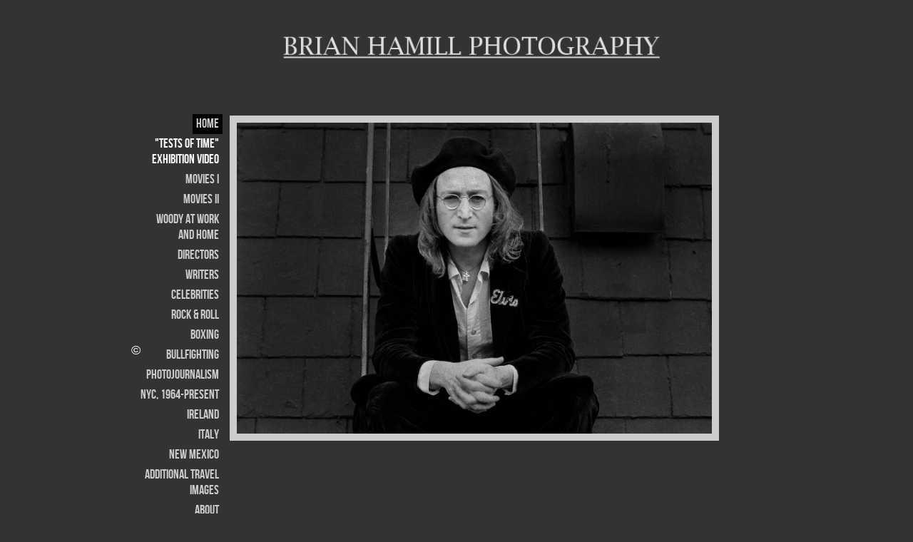

--- FILE ---
content_type: text/html; charset=UTF-8
request_url: https://www.brianhamill.com/home
body_size: 21240
content:
<!DOCTYPE html>
<html>
<head>
    <meta http-equiv="Content-Type" content="text/html; charset=utf-8">
    <title>Home  - Brian Hamill Photography</title>
	<meta name="keywords" content="" />
	<meta name="description" content="" />
		
	<base href="https://www.brianhamill.com/">
	<link rel="stylesheet" href="cms/templates/html/HAMILL_BRIAN/css/main.css" type="text/css">
    <link rel="stylesheet" type="text/css" href="cms/templates/html/HAMILL_BRIAN/css/jquery.fancybox-1.3.4.css" media="screen" />

	
	<script src="cms/templates/html/HAMILL_BRIAN/js/jquery.js" type="text/javascript"></script>
	<script src="cms/templates/html/HAMILL_BRIAN/js/jquery.fancybox-1.3.4.pack.js" type="text/javascript"></script>
	<script src="cms/templates/html/HAMILL_BRIAN/js/flexcroll.js"></script>
	<script src="cms/templates/html/HAMILL_BRIAN/js/scripts.js" type="text/javascript"></script>
	<script>
		nav.tabBackgrounds = 1;
				var status = true;
				slideshow.transitionSpeed = 2500;
		layout.imagePosition = 'center center';
	</script>
	<style>
		body { background:#333333  no-repeat center center fixed }
		body { background-image:  }
		.icons a, .icons div { color:#cc0000;}
		.thumbs a { border-color:#cccccc;}
				.text-wrapper { box-shadow:none;}
						.home-wrapper .img-wrapper { border:10px solid #cccccc;}
		
		.thumbs #up {background:url(userfiles/48-up.png) no-repeat center center;}
		.thumbs #down { background:url(userfiles/48-down.png) no-repeat center center;}
		.thumbs .slideshow-on, .thumbs .slideshow-off { background:url(userfiles/48-slideshow.png) no-repeat center bottom;}
		.thumbs .slideshow-off { background-position:center top;}
				h1 {
			line-height:20px;
			text-align:center;
		}
		h1 a { color:#cccccc; font-size:20px; line-height:20px; font-family:Futura; }
	</style>
	<!--[if IE 8]>
	<link rel="stylesheet" type="text/css" href="cms/templates/html/HAMILL_BRIAN/css/ie.css" />
	<![endif]-->
	<style>
.icons a, .icons div { color:#ffffff; }
aside.left{margin-top: 30px;}
  .icons{position: absolute; left: 20px; bottom: 20px;}
</style></head>
<body id="page-1">
	
		<div class="site-container">
		<section class="icons">
									<div class="copyright" data-bubble="©2016 Brian Hamill, All Rights Reserved" />©</div>
			
		</section>

		<h1>
			<a href="index.php?p=" title="Brian Hamill Photography">
									<img src="userfiles/ed8c30de422cf4972e54952697258d3f1361817871.png" alt="Brian Hamill Photography" width="576" height="100" />
							</a>
		</h1>

		<aside class="left">
			<nav>
				<ul><li ><a style="color:#cccccc; " data-background="#333333" data-color="#cccccc" data-rollover="#000000" data-rollover-background="#333333" href="home" class="selected" ><span >Home</span></a></li><li ><a style="color:#ffffff; " data-background="#333333" data-color="#ffffff" data-rollover="#ff9900" data-rollover-background="#333333" href="tests-of-time-exhibition-video" ><span >&quot;Tests of Time&quot; Exhibition Video</span></a></li><li class="li-submenu"><a style="color:#cccccc; " data-background="#333333" data-color="#cccccc" data-rollover="#339933" data-rollover-background="#333333" href="#" onclick="return false" class="subpage no-children" ><span >Movies I</span></a><ul><li><a style="color:#cccccc; " data-color="#cccccc" data-rollover="#339933" href="annie-hall"><span >Annie Hall</span></a></li><li><a style="color:#cccccc; " data-color="#cccccc" data-rollover="#339933" href="raging-bull"><span >Raging Bull</span></a></li><li><a style="color:#cccccc; " data-color="#cccccc" data-rollover="#339933" href="manhattan"><span >Manhattan</span></a></li><li><a style="color:#cccccc; " data-color="#cccccc" data-rollover="#339933" href="tootsie"><span >Tootsie</span></a></li><li><a style="color:#cccccc; " data-color="#cccccc" data-rollover="#339933" href="devils-advocate"><span >Devil's Advocate</span></a></li><li><a style="color:#cccccc; " data-color="#cccccc" data-rollover="#339933" href="big"><span >Big</span></a></li><li><a style="color:#cccccc; " data-color="#cccccc" data-rollover="#339933" href="a-woman-under-the-influence"><span >A Woman Under the Influence</span></a></li><li><a style="color:#cccccc; " data-color="#cccccc" data-rollover="#339933" href="the-natural"><span >The Natural</span></a></li></ul></li><li class="li-submenu"><a style="color:#cccccc; " data-background="#333333" data-color="#cccccc" data-rollover="#009933" data-rollover-background="#333333" href="#" onclick="return false" class="subpage no-children" ><span >Movies II</span></a><ul><li><a style="color:#cccccc; " data-color="#cccccc" data-rollover="#009933" href="bulletsdashoverdashbroadway"><span >Bullets Over Broadway</span></a></li><li><a style="color:#cccccc; " data-color="#cccccc" data-rollover="#009933" href="stardust-memories"><span >Stardust Memories</span></a></li><li><a style="color:#cccccc; " data-color="#cccccc" data-rollover="#009933" href="manhattan-murder-mystery"><span >Manhattan Murder Mystery</span></a></li><li><a style="color:#cccccc; " data-color="#cccccc" data-rollover="#009933" href="the-purple-rose-of-cairo"><span >The Purple Rose of Cairo</span></a></li><li><a style="color:#cccccc; " data-color="#cccccc" data-rollover="#009933" href="broadway-danny-rose"><span >Broadway Danny Rose</span></a></li><li><a style="color:#cccccc; " data-color="#cccccc" data-rollover="#009933" href="the-conversation"><span >The Conversation</span></a></li><li><a style="color:#cccccc; " data-color="#cccccc" data-rollover="#009933" href="arthur"><span >Arthur</span></a></li><li><a style="color:#cccccc; " data-color="#cccccc" data-rollover="#009933" href="the-gambler"><span >The Gambler</span></a></li><li><a style="color:#cccccc; " data-color="#cccccc" data-rollover="#009933" href="naked-lunch"><span >Naked Lunch</span></a></li><li><a style="color:#cccccc; " data-color="#cccccc" data-rollover="#009933" href="farewell-my-lovely"><span >Farewell, My Lovely</span></a></li><li><a style="color:#cccccc; " data-color="#cccccc" data-rollover="#009933" href="state-of-grace"><span >State of Grace</span></a></li><li><a style="color:#cccccc; " data-color="#cccccc" data-rollover="#009933" href="olivers-story"><span >Oliver's Story</span></a></li><li><a style="color:#cccccc; " data-color="#cccccc" data-rollover="#009933" href="sabrina"><span >Sabrina</span></a></li><li><a style="color:#cccccc; " data-color="#cccccc" data-rollover="#009933" href="american-buffalo"><span >American Buffalo</span></a></li><li><a style="color:#cccccc; " data-color="#cccccc" data-rollover="#009933" href="parallax-view"><span >Parallax View</span></a></li><li><a style="color:#cccccc; " data-color="#cccccc" data-rollover="#009933" href="winter-kills-1979"><span >Winter Kills, 1979</span></a></li><li><a style="color:#cccccc; " data-color="#cccccc" data-rollover="#009933" href="donnie-brasco"><span >Donnie Brasco</span></a></li></ul></li><li ><a style="color:#cccccc; " data-background="#333333" data-color="#cccccc" data-rollover="#666666" data-rollover-background="#333333" href="woodydashatdashwork" ><span >Woody at Work and Home</span></a></li><li ><a style="color:#cccccc; " data-background="#333333" data-color="#cccccc" data-rollover="#9999ff" data-rollover-background="#333333" href="directors" ><span >Directors</span></a></li><li ><a style="color:#cccccc; " data-background="#333333" data-color="#cccccc" data-rollover="#666666" data-rollover-background="#333333" href="writers" ><span >Writers</span></a></li><li class="li-submenu"><a style="color:#cccccc; " data-background="#333333" data-color="#cccccc" data-rollover="#993366" data-rollover-background="#333333" href="#" onclick="return false" class="subpage no-children" ><span >Celebrities</span></a><ul><li><a style="color:#cccccc; " data-color="#cccccc" data-rollover="#993366" href="volume-i"><span >Volume I</span></a></li><li><a style="color:#cccccc; " data-color="#cccccc" data-rollover="#993366" href="volume-ii"><span >Volume II</span></a></li><li><a style="color:#cccccc; " data-color="#cccccc" data-rollover="#993366" href="shirley-maclaine"><span >Shirley MacLaine</span></a></li></ul></li><li class="li-submenu"><a style="color:#cccccc; " data-background="#333333" data-color="#cccccc" data-rollover="#990000" data-rollover-background="#333333" href="#" onclick="return false" class="subpage no-children" ><span >Rock & Roll</span></a><ul><li><a style="color:#cccccc; " data-color="#cccccc" data-rollover="#990000" href="john-lennon"><span >John Lennon</span></a></li><li><a style="color:#cccccc; " data-color="#cccccc" data-rollover="#990000" href="the-rolling-stones"><span >The Rolling Stones</span></a></li><li><a style="color:#cccccc; " data-color="#cccccc" data-rollover="#990000" href="simon-and-garfunkel"><span >Simon and Garfunkel</span></a></li><li><a style="color:#cccccc; " data-color="#cccccc" data-rollover="#990000" href="stevie-wonder"><span >Stevie Wonder</span></a></li><li><a style="color:#cccccc; " data-color="#cccccc" data-rollover="#990000" href="tina-turner"><span >Tina Turner</span></a></li><li><a style="color:#cccccc; " data-color="#cccccc" data-rollover="#990000" href="roberta-flack"><span >Roberta Flack</span></a></li><li><a style="color:#cccccc; " data-color="#cccccc" data-rollover="#990000" href="hall-and-oates"><span >Hall and Oates</span></a></li><li><a style="color:#cccccc; " data-color="#cccccc" data-rollover="#990000" href="laura-branigan"><span >Laura Branigan</span></a></li><li><a style="color:#cccccc; " data-color="#cccccc" data-rollover="#990000" href="quinaimes-band"><span >Quinaimes Band</span></a></li><li><a style="color:#cccccc; " data-color="#cccccc" data-rollover="#990000" href="performers"><span >Additional Musicians</span></a></li></ul></li><li class="li-submenu"><a style="color:#cccccc; " data-background="#333333" data-color="#cccccc" data-rollover="#3366ff" data-rollover-background="#333333" href="#" onclick="return false" class="subpage no-children" ><span >Boxing</span></a><ul><li><a style="color:#cccccc; " data-color="#cccccc" data-rollover="#3366ff" href="muhammad-ali"><span >Muhammad Ali</span></a></li><li><a style="color:#cccccc; " data-color="#cccccc" data-rollover="#3366ff" href="mike-tyson"><span >Mike Tyson</span></a></li><li><a style="color:#cccccc; " data-color="#cccccc" data-rollover="#3366ff" href="roberto-duran"><span >Roberto Duran</span></a></li><li><a style="color:#cccccc; " data-color="#cccccc" data-rollover="#3366ff" href="sugar-ray-robinson"><span >Sugar Ray Robinson</span></a></li><li><a style="color:#cccccc; " data-color="#cccccc" data-rollover="#3366ff" href="jose-torres"><span >Jose Torres</span></a></li><li><a style="color:#cccccc; " data-color="#cccccc" data-rollover="#3366ff" href="sonny-liston"><span >Sonny Liston</span></a></li><li><a style="color:#cccccc; " data-color="#cccccc" data-rollover="#3366ff" href="boxing"><span >Kevin Rooney, Teddy Atlas</span></a></li></ul></li><li ><a style="color:#cccccc; " data-background="#333333" data-color="#cccccc" data-rollover="#990000" data-rollover-background="#333333" href="bullfighting3" ><span >Bullfighting</span></a></li><li class="li-submenu"><a style="color:#cccccc; " data-background="#333333" data-color="#cccccc" data-rollover="#666666" data-rollover-background="#333333" href="#" onclick="return false" class="subpage no-children" ><span >Photojournalism</span></a><ul><li><a style="color:#cccccc; " data-color="#cccccc" data-rollover="#666666" href="the-troubles"><span >The Troubles</span></a></li><li><a style="color:#cccccc; " data-color="#cccccc" data-rollover="#666666" href="sla-1974"><span >SLA, Compton, 1974</span></a></li><li><a style="color:#cccccc; " data-color="#cccccc" data-rollover="#666666" href="northridge-ca-earthquake-1994"><span >Northridge, CA Earthquake, 1994</span></a></li><li><a style="color:#cccccc; " data-color="#cccccc" data-rollover="#666666" href="pete-hamill"><span >Pete Hamill</span></a></li><li><a style="color:#cccccc; " data-color="#cccccc" data-rollover="#666666" href="denis-hamill"><span >Denis Hamill</span></a></li><li><a style="color:#cccccc; " data-color="#cccccc" data-rollover="#666666" href="the-kennedys"><span >The Kennedys</span></a></li></ul></li><li ><a style="color:#cccccc; " data-background="#333333" data-color="#cccccc" data-rollover="#ff9900" data-rollover-background="#333333" href="nyc-1964-present" ><span >NYC, 1964-Present</span></a></li><li class="li-submenu"><a style="color:#cccccc; " data-background="#333333" data-color="#cccccc" data-rollover="#990000" data-rollover-background="#333333" href="#" onclick="return false" class="subpage no-children" ><span >Ireland</span></a><ul><li><a style="color:#cccccc; " data-color="#cccccc" data-rollover="#990000" href="donegal"><span >Donegal</span></a></li><li><a style="color:#cccccc; " data-color="#cccccc" data-rollover="#990000" href="dublin"><span >Dublin</span></a></li><li><a style="color:#cccccc; " data-color="#cccccc" data-rollover="#990000" href="sligo"><span >Sligo</span></a></li><li><a style="color:#cccccc; " data-color="#cccccc" data-rollover="#990000" href="belfast"><span >Belfast</span></a></li><li><a style="color:#cccccc; " data-color="#cccccc" data-rollover="#990000" href="derry"><span >Derry</span></a></li></ul></li><li class="li-submenu"><a style="color:#cccccc; " data-background="#333333" data-color="#cccccc" data-rollover="#ffa000" data-rollover-background="#333333" href="#" onclick="return false" class="subpage no-children" ><span >Italy</span></a><ul><li><a style="color:#cccccc; " data-color="#cccccc" data-rollover="#ffa000" href="venice"><span >Venice</span></a></li><li><a style="color:#cccccc; " data-color="#cccccc" data-rollover="#ffa000" href="venice-bw"><span >Venice B&W</span></a></li><li><a style="color:#cccccc; " data-color="#cccccc" data-rollover="#ffa000" href="rome"><span >Rome</span></a></li><li><a style="color:#cccccc; " data-color="#cccccc" data-rollover="#ffa000" href="tuscany"><span >Tuscany</span></a></li><li><a style="color:#cccccc; " data-color="#cccccc" data-rollover="#ffa000" href="tuscany-bw"><span >Tuscany B&W</span></a></li><li><a style="color:#cccccc; " data-color="#cccccc" data-rollover="#ffa000" href="positano"><span >Positano</span></a></li></ul></li><li class="li-submenu"><a style="color:#cccccc; " data-background="#333333" data-color="#cccccc" data-rollover="#663300" data-rollover-background="#333333" href="#" onclick="return false" class="subpage no-children" ><span >New Mexico</span></a><ul><li><a style="color:#cccccc; " data-color="#cccccc" data-rollover="#663300" href="abiquiu-nm"><span >Abiquiu, NM</span></a></li><li><a style="color:#cccccc; " data-color="#cccccc" data-rollover="#663300" href="santa-fe2"><span >Santa Fe, NM</span></a></li><li><a style="color:#cccccc; " data-color="#cccccc" data-rollover="#663300" href="new-mexico"><span >Northern NM</span></a></li><li><a style="color:#cccccc; " data-color="#cccccc" data-rollover="#663300" href="las-cruces"><span >Southern NM</span></a></li><li><a style="color:#cccccc; " data-color="#cccccc" data-rollover="#663300" href="taos"><span >Taos, NM</span></a></li><li><a style="color:#cccccc; " data-color="#cccccc" data-rollover="#663300" href="new-mexico-winter-bw"><span >New Mexico B&W</span></a></li></ul></li><li class="li-submenu"><a style="color:#cccccc; " data-background="#333333" data-color="#cccccc" data-rollover="#003366" data-rollover-background="#333333" href="#" onclick="return false" class="subpage no-children" ><span >Additional Travel Images</span></a><ul><li><a style="color:#cccccc; " data-color="#cccccc" data-rollover="#003366" href="tunisia"><span >Tunisia '70</span></a></li><li><a style="color:#cccccc; " data-color="#cccccc" data-rollover="#003366" href="paris"><span >Paris</span></a></li><li><a style="color:#cccccc; " data-color="#cccccc" data-rollover="#003366" href="geneva"><span >Geneva</span></a></li><li><a style="color:#cccccc; " data-color="#cccccc" data-rollover="#003366" href="hong-kong"><span >Hong Kong</span></a></li><li><a style="color:#cccccc; " data-color="#cccccc" data-rollover="#003366" href="st-barts"><span >St Barts</span></a></li><li><a style="color:#cccccc; " data-color="#cccccc" data-rollover="#003366" href="recentdashcalifornia"><span >California</span></a></li><li><a style="color:#cccccc; " data-color="#cccccc" data-rollover="#003366" href="ny-hudson-valley"><span >NY Hudson Valley</span></a></li><li><a style="color:#cccccc; " data-color="#cccccc" data-rollover="#003366" href="florida"><span >Florida</span></a></li></ul></li><li class="li-submenu"><a style="color:#cccccc; " data-background="#333333" data-color="#cccccc" data-rollover="#000000" data-rollover-background="#333333" href="#" onclick="return false" class="subpage no-children" ><span >About</span></a><ul><li><a style="color:#cccccc; " data-color="#cccccc" data-rollover="#000000" href="bio"><span >Bio</span></a></li><li><a style="color:#cccccc; " data-color="#cccccc" data-rollover="#000000" href="artist-statement"><span >Artist Statement</span></a></li><li><a style="color:#cccccc; " data-color="#cccccc" data-rollover="#000000" href="exhibitions"><span >Exhibitions</span></a></li><li><a style="color:#cccccc; " data-color="#cccccc" data-rollover="#000000" href="collections"><span >Collections</span></a></li><li><a style="color:#cccccc; " data-color="#cccccc" data-rollover="#000000" href="publications"><span >Publications</span></a></li><li><a style="color:#cccccc; " data-color="#cccccc" data-rollover="#000000" href="purchase2"><span >Purchase</span></a></li></ul></li><li ><a style="color:#cccccc; " data-background="#333333" data-color="#cccccc" data-rollover="#000000" data-rollover-background="#333333" href="contact-us" ><span >Contact Us</span></a></li><li ><a style="color:#cccccc; " data-background="#333333" data-color="#cccccc" data-rollover="#000000" data-rollover-background="#333333" href="https://www.huffingtonpost.com/brian-hamill/" target="_blank" ><span >Blog</span></a></li></ul>			</nav>
		</aside>

		<div class="home-wrapper slide">
		<div class="img-wrapper">
		<img rel="shadowed" class="box-shadow" onLoad="loaded(this)" data-background="333333" src="userfiles/878de735aac3daf052942dbd8dca2fb41354205597.jpg"width="1500" height="982" alt="" />
	</div>
		<div class="img-wrapper">
		<img rel="shadowed" class="box-shadow" onLoad="loaded(this)" data-background="333333" src="userfiles/9517fd0bf8faa655990a4dffe358e13e1408137053.jpg"width="1500" height="981" alt="Manhattan 03" />
	</div>
		<div class="img-wrapper">
		<img rel="shadowed" class="box-shadow" onLoad="loaded(this)" data-background="333333" src="userfiles/35bed57719edf9977c11c11100cb96a11354205702.jpg"width="1500" height="1002" alt="" />
	</div>
		<div class="img-wrapper">
		<img rel="shadowed" class="box-shadow" onLoad="loaded(this)" data-background="333333" src="userfiles/5f53151380bd75a0a5e0d1023641af9d1354205737.jpg"width="1500" height="1004" alt="" />
	</div>
		<div class="img-wrapper">
		<img rel="shadowed" class="box-shadow" onLoad="loaded(this)" data-background="333333" src="userfiles/ac1be1050cabbeacbab754ceec4c07071354205778.jpg"width="1500" height="984" alt="" />
	</div>
		<div class="img-wrapper">
		<img rel="shadowed" class="box-shadow" onLoad="loaded(this)" data-background="333333" src="userfiles/5199c2ef32cf004c2371d0074cb12b6a1354205842.jpg"width="751" height="1125" alt="" />
	</div>
		<div class="img-wrapper">
		<img rel="shadowed" class="box-shadow" onLoad="loaded(this)" data-background="333333" src="userfiles/071e6d84a1d41c565a3b2c0b8e1ebd961354205952.jpg"width="756" height="1125" alt="" />
	</div>
		<div class="img-wrapper">
		<img rel="shadowed" class="box-shadow" onLoad="loaded(this)" data-background="333333" src="userfiles/56c066420ecdbd54f7ed62ad343989911354206012.jpg"width="758" height="1125" alt="" />
	</div>
		<div class="img-wrapper">
		<img rel="shadowed" class="box-shadow" onLoad="loaded(this)" data-background="333333" src="userfiles/aa155b68c01aa718e0df18963d77d5ce1354206053.jpg"width="1500" height="1006" alt="" />
	</div>
		<div class="img-wrapper">
		<img rel="shadowed" class="box-shadow" onLoad="loaded(this)" data-background="333333" src="userfiles/e3501df8944ccca95673bc50268578c51354206094.jpg"width="1500" height="996" alt="" />
	</div>
		<div class="img-wrapper">
		<img rel="shadowed" class="box-shadow" onLoad="loaded(this)" data-background="333333" src="userfiles/8116215907975c4fea1d4a4f83fe70541354206136.jpg"width="1500" height="1033" alt="" />
	</div>
	</div>
			</div>
	
		<script>
		var message="This functionality is disabled to prevent photo download.";
		///////////////////////////////////
		function clickIE() {if (document.all) {alert(message);return false;}}
		function clickNS(e) {if
		(document.layers||(document.getElementById&&!document.all)) {
		if (e.which==2||e.which==3) {alert(message);return false;}}}
		if (document.layers)
		{document.captureEvents(Event.MOUSEDOWN);document.onmousedown=clickNS;}
		else{document.onmouseup=clickNS;document.oncontextmenu=clickIE;}

		document.oncontextmenu=new Function("return false")
	</script>
	</body>
</html>

--- FILE ---
content_type: text/css
request_url: https://www.brianhamill.com/cms/templates/html/HAMILL_BRIAN/css/main.css
body_size: 12198
content:
/* HTML5 ✰ Boilerplate
 * ==|== normalize ==========================================================
 */
article, aside, details, figcaption, figure, footer, header, hgroup, nav, section { display: block; }
audio, canvas, video { display: inline-block; *display: inline; *zoom: 1; }
audio:not([controls]) { display: none; }
[hidden] { display: none; }

html { font-size: 100%; -webkit-text-size-adjust: 100%; -ms-text-size-adjust: 100%; }
body { margin: 0; font-size: 13px; line-height: 1.231; }
body, button, input, select, textarea { font-family: sans-serif; color: #222; }

::-moz-selection { background: #fe57a1; color: #fff; text-shadow: none; }
::selection { background: #fe57a1; color: #fff; text-shadow: none; }

a { color: #00e; }
a:focus { outline: 0; }
a:hover, a:active { outline: 0; }

abbr[title] { border-bottom: 1px dotted; }
b, strong { font-weight: bold; }
blockquote { margin: 1em 40px; }
dfn { font-style: italic; }
hr { display: block; height: 1px; border: 0; border-top: 1px solid #ccc; margin: 1em 0; padding: 0; }
ins { background: #ff9; color: #000; text-decoration: none; }
mark { background: #ff0; color: #000; font-style: italic; font-weight: bold; }
pre, code, kbd, samp { font-family: monospace, monospace; _font-family: 'courier new', monospace; font-size: 1em; }
pre { white-space: pre; white-space: pre-wrap; word-wrap: break-word; }
q { quotes: none; }
q:before, q:after { content: ""; content: none; }
small { font-size: 85%; }
sub, sup { font-size: 75%; line-height: 0; position: relative; vertical-align: baseline; }
sup { top: -0.5em; }
sub { bottom: -0.25em; }
ul, ol { margin: 1em 0; padding: 0 0 0 40px; }
dd { margin: 0 0 0 40px; }
nav ul, nav ol { list-style: none; list-style-image: none; margin: 0; padding: 0; }
img { border: 0; -ms-interpolation-mode: bicubic; vertical-align: middle; }
svg:not(:root) { overflow: hidden; }
figure { margin: 0; }

form { margin: 0; }
fieldset { border: 0; margin: 0; padding: 0; }
label { cursor: pointer; }
legend { border: 0; *margin-left: -7px; padding: 0; }
button, input, select, textarea { font-size: 100%; margin: 0; vertical-align: baseline; *vertical-align: middle; }
button, input { line-height: normal; *overflow: visible; }
table button, table input { *overflow: auto; }
button, input[type="button"], input[type="reset"], input[type="submit"] { cursor: pointer; -webkit-appearance: button; }
input[type="checkbox"], input[type="radio"] { box-sizing: border-box; }
input[type="search"] { -webkit-appearance: textfield; -moz-box-sizing: content-box; -webkit-box-sizing: content-box; box-sizing: content-box; }
input[type="search"]::-webkit-search-decoration { -webkit-appearance: none; }
button::-moz-focus-inner, input::-moz-focus-inner { border: 0; padding: 0; }
textarea { overflow: auto; vertical-align: top; resize: vertical; }
input:valid, textarea:valid {  }
input:invalid, textarea:invalid { background-color: #f0dddd; }

table { border-collapse: collapse; border-spacing: 0; }
td { vertical-align: top; }


/* ==|== primary styles =====================================================
   Author: Creative Motion Design
   ========================================================================== */
@font-face {
    font-family: 'bebasneue';
    src: url('../fonts/bebasneue.eot');
    src: url('../fonts/bebasneue.eot?#iefix') format('embedded-opentype'),
         url('../fonts/bebasneue.woff') format('woff'),
         url('../fonts/bebasneue.ttf') format('truetype'),
         url('../fonts/bebasneue.svg#bebasneue') format('svg');
    font-weight: normal;
    font-style: normal;
}

/*******
 * General Layout
 */
body { background:#999; display:none; }
.site-container {
  margin:0 auto;
  padding:20px 0;
  position:relative;
  width:1000px;
}
.caption{display: none;}
.social-bar-top { margin-top:20px; }

/*******
 * h1
 */
h1 {
  font-size:12px;
  font-weight:normal;
  margin:0 80px 10px 120px;
  text-align:right;
}

h1 a { text-decoration:none; }

/*******
 * Icons
 */
.icons { position:absolute; bottom:0; left:105px }
.icons div {
  color:#fff;
  float:left;
  font-size:18px;
  font-weight:normal;
  margin-right:20px;
  position:relative;
  text-decoration:none;
  z-index:2;
  height: 40px;
}
#caption-button{cursor:pointer; position: relative; top: -25px; }
.copyright { cursor:pointer; position: relative; left: -28px;}
.bubble {
  background:#fff;
  border-radius:5px;
  bottom:23px;
  box-shadow:0 0 3px #333;
  color:#000;
  display:block;
  font-size:12px;
  padding:5px;
  position:absolute;
  white-space:nowrap;
}

/*******
 * Left Nav
 */
aside.left { float:left; margin-right:10px; width:120px; }

nav a {
  color:#FFF;
  clear:both;
  display:inline-block;
  float:right;
  font-family:bebasneue;
  font-size:18px;
  padding:3px 5px;
  text-align:right;
  text-decoration:none;
}
nav ul ul { clear:both; display:none; float:right; }

nav li { width:120px;}

/*******
 * Thumbs
 */
.thumbs { position:absolute; right:6px; width:64px; }
.thumbs a {
  border:5px solid #fff;
  display:block;
  height:50px;
  margin:5px 0;
  overflow:hidden;
  position:relative;
  width:50px;
}
.thumbs img {
  display:block;
  height:50px;
  position:absolute;
  width:50px
}
/*.thumbs img:hover, */
.thumbs .active { height:60px; left:-5px; top:-5px; width:60px;}

.thumbs-container, .thumbs-inner { overflow:hidden; position:relative; }
.thumbs-wrapper { position:absolute; left:0; top:0; }
.control {
  display:none;
  opacity:1;filter:alpha(opacity=100)
}
.control:hover {opacity:0.8;filter:alpha(opacity=80)}

#up, #down {
  background:url(../images/up.png) no-repeat center center;
  border-radius:5px;
  float:left;
  height:14px;
  margin:5px 0 0 5px;
  padding:0 5px;
  text-indent:-9999px;
  width:14px;
}



.thumbs .slideshow-on, .thumbs .slideshow-off {
  background:url(../images/play.png) no-repeat center center;
  border:0;
  border-radius:5px;
  display:block;
  height:22px;
  margin:0 0 4px 20px;
  padding:0;
  text-indent:-9999px;
  width:22px;
}

.thumbs .slideshow-off { background:url(../images/stop.png) no-repeat center center; }

#down { background-image:url(../images/down.png); border:0;}
#up { border:0;}

/*******
 * Text / Contact / Password
 */
.home-wrapper {
  float:left;
  width:790px;
}
.text-wrapper {
  float:left;
  box-shadow:0 0 3px #333;
  padding:10px;
  width:790px;
}

.text-wrapper { overflow:hidden; padding:10px; }
.text-wrapper .text-box { float:right; width:50%; }
  .no-photo .text-box { width:100%; }
  .text-wrapper .text-box .inner { padding:10px 10px 10px 20px; }
  .no-photo .text-box .inner { padding:0 }

.text-wrapper .photos { float:left; width:50%; }
  .text-wrapper .photos img { height:auto; }

.text-box { height:100%; }

p { margin: 0 0 10px 0;}

/**
 * Scroller
 */
.scrollgeneric { line-height: 1px; font-size: 1px; position: absolute; top: 0; left: 0; }
.vscrollerbase { width: 10px; background-color: #eee; }
.vscrollerbar { width: 10px; padding:10px 0 10px 0; background-color: #aaa; }
.vscrollerbasebeg { background: url(images/bar.jpg) no-repeat; width: 10px; height:10px; }
.vscrollerbaseend { background: url(images/bar.jpg) no-repeat; width: 10px; height:10px; }
.scrollerjogbox { width: 10px; height: 10px; top: auto; left: auto; bottom: 0px; right: 0px; background-color: gray; }

/*******
 * Form
 */
 label.error { color:red; display:block; padding:5px 0 0 0; }
.form-item { margin-bottom:10px; }
.text, textarea {
  border:1px solid #ddd;
  box-shadow:0 0 2px #aaa;
  display:block;
  padding:5px;
  width:98%;
}
.error input,
.error textarea { background-color:#ffd4d4; }
textarea { height:100px; }

.buttons { float:right; }
input[type="submit"], input[type="reset"] {
  background:#ddd; /*225a8b*/
  border:0;
  border-radius:5px;
  color:#000;
  font-family:bebasneue;
  font-size:16px;
  line-height:13px;
  padding:7px 10px 5px 10px;
  text-transform:uppercase;
}

input[type="submit"]:hover {
  background:#eee;
  /*
  background-image:-moz-linear-gradient(top, #2c76b9, #225a8b);
  background-image:-webkit-linear-gradient(top, #2c76b9, #225a8b);
  */
}

input[type="reset"] {
  background:#ddd;
  color:#333;
  margin-left:5px;
}

input[type="reset"]:hover {
  background:#eee;
  background-image:-moz-linear-gradient(top, #eee, #ddd);
  background-image:-webkit-linear-gradient(top, #eee, #ddd);
}

/**
 * Home + Photo Page
 */
.home-wrapper img { height:auto; }
.slide img {  }
.text-wrapper .img-wrapper { box-shadow:none; }
.img-wrapper { box-shadow:0 0 3px #333; display:none; position:relative; }
.caption {
  background:white;
  bottom:0;
  color:#000;
  filter:alpha(opacity=80);
  opacity:0.8;
  position:absolute;
  width:100%;
}
.caption .inner { padding:3px; }

/**
 * Video Page
 */
#videos { position:relative; height:100%; }
.video { display:inline-block; margin:10px 20px 10px 0; vertical-align: top; float:left; }
.video a {
  -webkit-box-shadow:0 0 3px #333;
  -moz-box-shadow:0 0 3px #333;
  box-shadow:0 0 3px #333;
  background:#fff;
  display:inline-block;
  height:150px;
  width:150px;

  display: table-cell;
    text-align: center;
    vertical-align: middle;

  zoom: 1;
  *display: inline;
}
.video img { display:block; text-align: center; margin:0 auto; }
.video a:hover { -webkit-box-shadow:0 0 6px #555; -moz-box-shadow:0 0 6px #555; box-shadow:0 0 6px #555; }
#videos .center { position:relative; top:60px; margin:0 auto; width:490px; }
#videos span {
  background:#9d9d9d;
  border-color:#9d9d9d;
  color:white;
  display:block;
  font-family:Arial, sans;
  font-size:13px;
  margin-top:5px;
  padding:3px 0;
  text-align:center;
  width:150px;
}
#video-controls { clear:both; }
#video-controls a {
  background:url(../images/video.png) left bottom;
  color:#fff;
  display:inline-block;
  width:7px;
  height:18px;
  margin-right:5px;
  padding:3px 8px;
  font-family:arial, sans;
  font-size:14px;
  text-decoration: none;

  zoom: 1;
  *display: inline;
}
#video-controls a:hover, #video-controls a#controlOn { background-position:left top; }
.clear { clear:both; }














/* ==|== non-semantic helper classes ======================================== */
.ir { display: block; border: 0; text-indent: -999em; overflow: hidden; background-color: transparent; background-repeat: no-repeat; text-align: left; direction: ltr; }
.ir br { display: none; }
.hidden { display: none !important; visibility: hidden; }
.visuallyhidden { border: 0; clip: rect(0 0 0 0); height: 1px; margin: -1px; overflow: hidden; padding: 0; position: absolute; width: 1px; }
.visuallyhidden.focusable:active, .visuallyhidden.focusable:focus { clip: auto; height: auto; margin: 0; overflow: visible; position: static; width: auto; }
.invisible { visibility: hidden; }
.clearfix:before, .clearfix:after { content: ""; display: table; }
.clearfix:after { clear: both; }
.clearfix { zoom: 1; }


/* ==|== media queries ====================================================== */

@media only screen and (min-width: 480px) {


}

@media only screen and (min-width: 768px) {

}



/* ==|== print styles ======================================================= */

@media print {
  * { background: transparent !important; color: black !important; text-shadow: none !important; filter:none !important; -ms-filter: none !important; }
  a, a:visited { text-decoration: underline; }
  a[href]:after { content: " (" attr(href) ")"; }
  abbr[title]:after { content: " (" attr(title) ")"; }
  .ir a:after, a[href^="javascript:"]:after, a[href^="#"]:after { content: ""; }
  pre, blockquote { border: 1px solid #999; page-break-inside: avoid; }
  thead { display: table-header-group; }
  tr, img { page-break-inside: avoid; }
  img { max-width: 100% !important; }
  @page { margin: 0.5cm; }
  p, h2, h3 { orphans: 3; widows: 3; }
  h2, h3 { page-break-after: avoid; }
}


--- FILE ---
content_type: application/javascript
request_url: https://www.brianhamill.com/cms/templates/html/HAMILL_BRIAN/js/scripts.js
body_size: 20043
content:
$(document).ready(function() {
	layout.prepare();
	slideshow.prepare();
	thumbManager.prepare();
	nav.prepare();

	if (layout.h1 == 0) {
		$(window).resize();
	}
    //$('nav li').children('ul').hide();
    $('nav li').click(function () {
        //$(this).children('ul,p').slideUp('slow');
        $(this).siblings('li').children('ul').slideUp('slow');
        $('nav li a').each(function () {
            if ($(this).attr('rel') != '') {
                $(this).removeClass($(this).attr('rel') + 'Over on')
            }
        });
        if ($(this).children('ul').is(':hidden') == true) {
            $(this).children('ul').slideDown('slow');
            $(this).children('a').addClass($(this).children('li a').attr('rel') + 'Over on');
            return false
        }
    })
	/**
	 * Contact Page Validation
	 */
	var conForm = $('#contactForm');
	if (conForm.length) {
		$(conForm).submit(function(evt) {
			$('.error').removeClass('error');

			if ($('.required').length) {
				$('.required').each(function() {
					if ($(this).val() == '' || $(this).val() == $(this).data('label')) {
						$(this).parent().addClass('error');
					}
				});

				if ($('.error').length) {
					evt.preventDefault();
				}
			}
		});

		$('#clear').click(function(e) {
			e.preventDefault();
			if (confirm('Are you use you would like to clear this form?')) {
				$('input[type="text"], textarea').each(function() {
					$(this).val($(this).data('label'));
				});
				$('.error').removeClass('error');
			}
		});

		$('.required').change(function() {
			if ($(this).val() == '') {
				$(this).parent().addClass('error');
			} else {
				$(this).parent().removeClass('error');
			}
		});
	}

	$('input, textarea').focusin(function() {
		if ($(this).val() == $(this).data('label')) {
			$(this).val('');
		}
	});
	$('input, textarea').focusout(function() {
		if ($(this).val() == '') {
			$(this).val($(this).data('label'));
		}
	})
	/*
	 * End
	 **/

	/**
	 * Show / Hide Copyright
	 */
	$('.copyright').hover(function() {
		$(this).append('<span class="bubble">' + $(this).data('bubble') + '</span>');
	}, function() {
		$('.bubble').remove();
	});

		/**
	 * Show / Hide captions
	 */
	// $('#caption-button').hover(function() {
	// 	$('.caption').toggle();
	// });

    $('#caption-button').mouseover(function(){
      $('.caption').show();
    }).mouseout(function(){
      $('.caption').hide();
    });


	/*
	 * End
	 **/

	/**
	 * Password Page Validation
	 */
	var pwdForm = $('#passwordForm');
	if (pwdForm.length) {
		$('#passwordForm').submit(function(e) {
			var password = $('#password').val();
			e.preventDefault();
			$.ajax({
				type: "POST",
				url: $(this).attr('data-cms') + "/sproof_dbaccess.php",
				data: "password="+password,
				success: function(msg){
					if (msg.length == 0) {
						$('#password').parent().addClass('error');
						if ( ! $('label.error').length) {
							$('#password').after('<label for="password" generated="true" class="error" style="display: block; ">This Password is incorrect.</label>');
						}
					} else {
						window.location.replace('proofing/login.php?gallery'+msg);
					}
				}
			});
			return false;
		});

		$('#password').change(function() {
			$('#password').parent().removeClass('error');
			$('label.error').remove();
		});
	}
	/*
	 * End
	 **/

	/**
     * Video Page
	 */
	if ($('#videos').length) {
		var windowHeight = $(window).height();

		// Correct Video Width
		var videoCount = $('#videos .video').length;
		var center = $('#videos .center');

		$('#videos .video:nth-child(3n)').css('margin-right', 0);

		if (videoCount == 1) {
			$(center).css('width', '150px');
			$('#videos .video').css('margin-right', 0);
		} else if(videoCount == 2) {
			$(center).css('width', '320px');
			$('#videos .video:nth-child(2n)').css('margin-right', 0);
		} else {
			$('#videos .video:nth-child(3n)').css('margin-right', 0);
		}

		if ( $.browser.msie && $.browser.version == 7.0 ) {
			//videoVerticalAlignImages();
		}

		if (windowHeight < 520) {
			$('#videos .clear').remove();
			if ($('#videos').width() < 340) {
				videoNavigation(2);
			} else {
				videoNavigation(3);
				var count = 1;
				var videoCount = $('#videos .video').length;
				$('#videos .video').each(function() {
					if(count % 3 == 0 || count == videoCount) {
						$(this).after('<div class="clear"></div>');
					}
					count++;
				});
			}
		} else {
			$('#videos .clear').remove();
			videoNavigation(6);
			var count = 1;
			var videoCount = $('#videos .video').length;
			$('#videos .video').each(function() {
				if(count % 3 == 0 || count == videoCount) {
					$(this).after('<div class="clear"></div>');
				}
				count++;
			});
		}

		function videoVerticalCenter() {
			var centerHeight = ($('.center').height()) ? $('.center').height() : 170;
			var top = (($('.text-wrapper').height() - centerHeight) / 2);
			top = (top > 0) ? top : 0;
			$('.center').css('top', top +'px');
		}
		videoVerticalCenter();

		$(window).resize(function() {
			var windowHeight = $(window).height();

			if (windowHeight < 520) {
				$('#videos .clear').remove();
				if ($('#videos').width() < 340) {
					videoNavigation(2);
				} else {
					videoNavigation(3);
					var count = 1;
					var videoCount = $('#videos .video').length;
					$('#videos .video').each(function() {
						if(($(this).index() + 1) % 3 == 0 || count == videoCount) {
							$(this).after('<div class="clear"></div>');
						}
						count++;
					});
				}
			} else {
				$('#videos .clear').remove();
				videoNavigation(6);
				var count = 1;
				var videoCount = $('#videos .video').length;
				$('#videos .video').each(function() {
					if(($(this).index() + 1 - $('#videos .clear').length) % 3 == 0 || count == videoCount) {
						$(this).after('<div class="clear"></div>');
					}
					count++;
				});
			}

			$('#videos').css('height', $('#rightBlock').height());
			videoVerticalCenter();
		});
	}

	function videoNavigation(inc) {
		$('.video').hide();
		$('#video-controls').remove();

		var i = 0;
		var currInc = 1;
		$('.video').each(function() {
			$(this).attr('class', 'video');

			if (i == (inc * currInc)) {
				currInc++;
			}

			$(this).addClass('group'+currInc);
			i++;
		});

		if (currInc > 1) {
			var videoControls = '<div id="video-controls">';
			for(e=1; e <= currInc; e++) {
				videoControls += '<a href="#" class="group'+e+'">'+e+'</a>';
			}
			videoControls += '</div>';
			$('#videos .center').append(videoControls);

			$('#video-controls a').click(function(){
				$('#video-controls a').attr('id', '');
				$(this).attr('id', 'controlOn');
				$('.video').hide();
				$('.'+$(this).attr('class')).css('display', 'inline-block');
				return false;
			});

			$('#video-controls a:first-child').attr('id', 'controlOn');
		}

		$('.group1').css('display', 'inline-block');
	}

	$("#videos a").click(function() {
		if ($(this).hasClass('youtube')) {
			$.fancybox({
				'padding'		: 0,
				'autoScale'		: false,
				'transitionIn'	: 'none',
				'transitionOut'	: 'none',
				'title'			: this.title,
				'width'			: $(this).attr('data-width'),
				'height'		: $(this).attr('data-height'),
				'href'			: this.href.replace(new RegExp("watch\\?v=", "i"), 'v/'),
				'type'			: 'swf',
				'swf'			: {
					'wmode'		: 'transparent',
					'allowfullscreen'	: 'true'
				}
			});

			return false;
		}

		if ($(this).hasClass('vimeo')) {
			$.fancybox({
				'width' : parseInt($(this).attr('data-width')),
				'height' : parseInt($(this).attr('data-height')),
				'href' : 'https://player.vimeo.com/video/' + $(this).attr('data-video'),
				'autoScale' : true,
				'title'	: this.title,
				'transitionIn' : 'none',
				'transitionOut' : 'none',
				'type' : 'iframe',
				'padding' : 0
			});

			return false;
		}

		return false;
	});
	/*
     * End
	 **/


});

function loaded(el) {
	$(el).attr('data-loaded', 1);
}

var nav = {
	el: [],
	tabBackgrounds: 1,
	prepare: function() {
		nav.el = $('nav');
		nav.styleSelected();
		nav.hover();
		nav.click();
	},
	styleSelected: function() {
		var selected = $(nav.el).find('.selected');

		if (nav.tabBackgrounds) {
			$(nav.el).find('a:not(li li a)').each(function() {
				$(this).css('background-color', $(this).data('background'));
			});

			$(selected).css('background-color', $(selected).data('rollover'));
		}

		var parentUL = $(selected).parents('ul');
		if ($(parentUL).css('display') == 'none') {
			if (selected.css('background-color') != 'transparent') {
				$(selected).css('background', 'transparent');
			}
			$(parentUL).css('display', 'block');

			var parentA = $(parentUL).prev();

			if (nav.tabBackgrounds) {
				$(parentA).css('background-color', $(parentA).data('background'));

				$(parentA).addClass('selected').css({
					'background' : $(parentA).data('rollover')
				});
			}
		}

		$('li li a.selected').css('color', $('li li a.selected').data('rollover'));
	},
	hover: function() {
		if (nav.tabBackgrounds) {
			$(nav.el).find('a:not(li li a)').hover(function() {
				$(this).animate({
					'background-color': $(this).data('rollover')
				}, 400);
			}, function() {
				if ( ! $(this).hasClass('selected')) {
					$(this).animate({
						'background-color': $(this).data('background')
					}, 100);
				}
			});
		}

		$(nav.el).find('li li a').hover(function() {
			$(this).animate({'color' : $(this).data('rollover')});
		}, function() {
			if ( ! $(this).hasClass('selected')) {
				$(this).animate({'color' : $(this).data('color')});
			}
		});
	},
	click: function() {
		$(nav.el).find('a').click(function() {
			if ($(this).attr('href') == '#') {
				$(this).next().slideToggle();
			}
		});

	}		

}

var slideshow = {
	status: 			true, // Is slideshow running?
	transitionSpeed: 	4000, // gap between images
	fadeInSpeed: 		600,  // Fade in speed
	fadeOutSpeed: 		400,  // Fade out speed
	images: 			[],   // Container for DOM elements
	currentImage:		0,	  // Current Image
	timeout:            0,

	prepare: function() {
		// Define Images
		slideshow.setStatus(status);

		slideshow.images = $('.slide img');
		slideshow.thumbs = $('.thumbs img');

		// Turn of slideshow if there aren't multiple images
		if (slideshow.images.length < 2) { slideshow.run = false; }

		// Show first image if applicable.
		if (slideshow.images.length > 0) { slideshow.showImage(0); }

		slideshow.enableStartStop();

		$('.thumbs img:not(.active)').hover(function() {
			$(this).stop().animate({'top':'-5px', 'left':'-5px', 'height':'60px', 'width':'60px'}, 300);
		}, function() {
			if ( ! $(this).hasClass('active') &&  ! $(this).hasClass('stop')) {
				$(this).stop().animate({'top':0, 'left':0, 'height':'50px', 'width':'50px'}, 300);
			}
		});
	},

	enableStartStop: function() {
		$('#slideshowStatus').click(function(e) {
			e.preventDefault();
			if (slideshow.status) {
				window.clearTimeout(slideshow.timeout);
				slideshow.status = false;
				$('#slideshowStatus').attr('class', 'slideshow-off');
			} else {
				slideshow.status = true;
				$('#slideshowStatus').attr('class', 'slideshow-on');
				slideshow.transition();
			}
		});
	},

	setStatus: function(state) {
		if (typeof(state) == 'string') {
			state = (state == 'true') ? true : false;
		}

		if (state) {
			slideshow.status = state ? false : true;
		}

		if (slideshow.status) {
			slideshow.status = false;
			$('#slideshowStatus').attr('class', 'slideshow-off');
		} else {
			slideshow.status = true;
			$('#slideshowStatus').attr('class', 'slideshow-on');
		}
	},

	showImage: function(img) {
		// If image is undefined use the one defined in slideshow object
		if ( img == undefined) {
			img = slideshow.currentImage;
		}

		slideshow.currentImage = img;

		// Check to see if image is loaded
		if ( ! $(slideshow.images[img]).data('loaded')) {
			return setTimeout(function(){ slideshow.showImage() }, 100);
		}

		var background = '#'+$(slideshow.images[img]).data('background');
		if (background != '#' && background != $('body').css('background-color')) {
			$('body').animate({'background-color':background});
			$('.caption').hide();
		}

		// Fade in imae and start slideshow.
		$(slideshow.images[img]).parent().fadeIn(slideshow.fadeInSpeed);
		
		if (slideshow.status && slideshow.images.length > 1) {
			slideshow.timeout = setTimeout(function() { slideshow.transition() }, slideshow.transitionSpeed);
		}
	},

	hideImage: function(img, nextImg) {
		// Fade out image and show next if applicable.
		$(slideshow.images[img]).parent().fadeOut(slideshow.fadeOutSpeed, function() {
			if (nextImg != undefined) {
				slideshow.showImage(nextImg);
				$('.caption').hide();
			}
		});
	},

	transition: function(img) {
		if ( img == undefined) {
			// Get next image.
			img = slideshow.nextImage(slideshow.currentImage);
		}

		// Hide current image and show next image
		slideshow.hideImage(slideshow.currentImage, img);

		// Highlight thumbs if they exist.
		if (slideshow.thumbs) {
			slideshow.highlightThumb(img);
		}
	},

	highlightThumb: function(img) {
		$('.active').animate({'top':0, 'left':0, 'height':'50px', 'width':'50px'}, 300, function() {
			$(this).removeClass('active').removeClass('stop');
		});
		$(slideshow.thumbs[img]).addClass('stop');
		$(slideshow.thumbs[img]).animate({'top':'-5px', 'left':'-5px', 'height':'60px', 'width':'60px'}, 300, function() {
			$(this).addClass('active');
		});
	},

	nextImage: function(img) {
		var imageCount = slideshow.images.length - 1;
		if (img == imageCount) {
			return 0;
		}

		return img + 1;
	},

	disable: function() {
		slideshow.status = false;
		window.clearTimeout(slideshow.timeout);
	},

	enable: function() {
		slideshow.status = true;
		slideshow.showImage();
	}
}

var thumbManager = {
	thumbs: [],
	moveDist: 200,

	prepare: function() {
		thumbManager.thumbs = $('.thumbs img');

		if (thumbManager.thumbs) {
			thumbManager.setClickEvent();
		}
		thumbManager.moveThumbs();
	},
	// setClickEvent: function() {
	// 	$(thumbManager.thumbs).click(function(e) {
	// 		e.preventDefault();
	// 		if ($(this).parent().index() != slideshow.currentImage) {
	// 			// Disable Slideshow
	// 			slideshow.disable();

	// 			// Show image
	// 			slideshow.transition($(thumbManager.thumbs).index(this));
	// 		}
	// 	});
	// },
	setClickEvent: function() {
        $('.thumbs-wrapper a').click(function(e) {
            e.preventDefault();
            if ($(this).index() != slideshow.currentImage) {
                // Disable Slideshow
                slideshow.disable();

                // Show image
                slideshow.transition($(this).index());
            }
        });
    },
	style: function() {
		var maxHeight = $('.home-wrapper').height() + 20;
		var innerHeight = maxHeight - 50;
		var wrapperHeight = 0;

		$('.thumbs-container').height(maxHeight);
		$('.thumbs-inner').height(innerHeight);

		var thumbCount = $('.thumbs img').length;
		var wrapperHeight = thumbCount * 65 + 10;
		if (wrapperHeight > innerHeight) {
			$('.thumbs-wrapper').height(wrapperHeight);
			$('.control').show();
		}

		$('.thumbs-wrapper').css('top', 0);
	},
	moveThumbs: function() {

		$('#down').click(function(e) {
			var wrapper = $('.thumbs-wrapper');
			var wrapperHeight = parseInt($(wrapper).height());
			var wrapperTop = parseInt($(wrapper).css('top'));
			var innerHeight = parseInt($('.thumbs-inner').height());

			var move = wrapperTop - thumbManager.moveDist;
			e.preventDefault();

			if (wrapperHeight - innerHeight + move) {
				move = move * -1;

				if (wrapperHeight > move + innerHeight) {
					$(wrapper).animate({'top' : '-'+move+'px'}, 400);
				} else {
					move = wrapperHeight - innerHeight;
					$(wrapper).animate({'top' : '-'+move+'px'}, 400);
				}
			}
		});

		$('#up').click(function(e) {
			var wrapper = $('.thumbs-wrapper');
			var wrapperHeight = parseInt($(wrapper).height());
			var wrapperTop = parseInt($(wrapper).css('top'));

			var move = wrapperTop + thumbManager.moveDist;
			e.preventDefault();

			if (wrapperTop != 0) {
				if (move > 0) {
					$(wrapper).animate({'top' : 0+'px'}, 400);
				} else {
					$(wrapper).animate({'top' : move+'px'}, 400);
				}
			}
		});
	}
}

var layout = {
	windowX: $(window).width() - 60,
	windowY: $(window).height() - 80,
	siteContainer: [],
	imgYZRatio: 0.75,
	imagePosition: 'center center',
	navWidth: 130,
	thumbWidth: 80,

	prepare: function() {
		layout.siteContainer = $('.site-container');

		$(window).resize(function() {
			layout.resize();
			thumbManager.style();
		});
		layout.resize();
		thumbManager.style();
	},

	resize: function() {
		layout.h1 = ($('h1 img').length ? $('h1 img').height() : $('h1').height());

		layout.windowX = $(window).width();
		layout.windowY = $(window).height() - layout.h1 - ($('body').hasClass('has-social-bar') ? 30 : 0);

		if (layout.windowX < 800) {
			layout.windowX = 800;
		}

		if (layout.windowY < 400) {
			layout.windowY = 400;
			$('body').height(490);
		}
		layout.updateLayout();
		
		$('body').css('display', 'block');
	},

	updateLayout: function() {
		var padding = 20;

		var windowX = layout.windowX - layout.navWidth - layout.thumbWidth - padding;
	 	var windowY = layout.windowY - layout.h1 - padding;

		// Find a way for the image area to fit.
		var imageX = windowX - padding
		var imageY = windowX * layout.imgYZRatio;
		var imageX = windowX;

		// If height of the image is larger than the height of the window.
		if ( imageY > windowY) {
			var imageX = windowY * (1 / layout.imgYZRatio);
			var imageY = windowY;
		}

		var siteContainerX = imageX + layout.navWidth + layout.thumbWidth + padding;
		var siteContainerY = imageY + $('h1').height();

		$(layout.siteContainer).width(siteContainerX).height(siteContainerY);
		$('.home-wrapper, .text-wrapper').width(imageX).height(imageY);

		// Resize home page images
		var homeWrapper = $('.home-wrapper');
		if ($(homeWrapper).length) {
			var width = $(homeWrapper).width();
			var height = $(homeWrapper).height();

			$(homeWrapper).find('img').each(function() {
				layout.resizeImage(this, width, height);
			});
		}

		var textWrapper = $('.text-wrapper:not(.video-wrapper)');
		if ($(textWrapper).length) {
			var width = $(textWrapper).width() / 2;
			var height = $(textWrapper).height();

			$(textWrapper).find('img').each(function() {
				layout.resizeImage(this, width, height);
			});
		}
	},

	resizeImage: function(img, width, height) {
		imgWidth = $(img).attr('width');
		imgHeight = $(img).attr('height');

		if (imgWidth > width) {
			var ratio = imgHeight / imgWidth;
			imgWidth = width;
			imgHeight = imgWidth * ratio;
		}

		if (imgHeight > height) {
			var ratio = imgWidth / imgHeight;
			imgHeight = height;
			imgWidth = imgHeight * ratio;
		}

		// Add Caption

		if ($(img).attr('alt') && $(img).attr('alt').length) {
			$(img).after('<div class="caption"><div class="inner">'+$(img).attr('alt')+'</div></div>');

		}

		if (layout.imagePosition == 'center center') {
			var marginTop = (height - imgHeight) / 2;
			var marginLeft = (width - imgWidth) / 2;
			$(img).css({width:imgWidth, height:imgHeight});
			$(img).parent().css({width:imgWidth, 'margin-left':marginLeft, 'margin-top':marginTop});
		} else {
			$(img).css({width:imgWidth, height:imgHeight});
			$(img).parent().css({width:imgWidth, 'margin-left':0, 'margin-top':0});
		}
	}
}